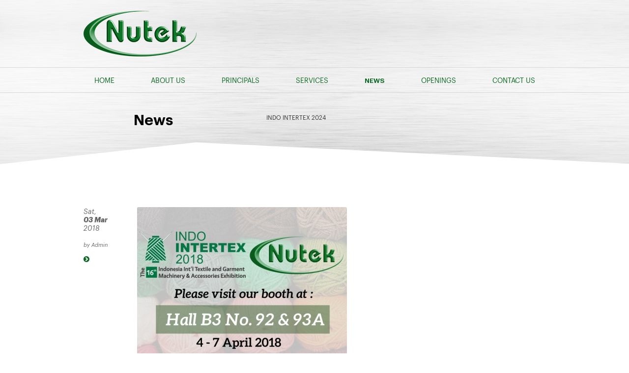

--- FILE ---
content_type: text/html; charset=UTF-8
request_url: https://nutek-km.com/news/read/come-and-visit-nutek-booth-at-hall-b3-no-92-93a
body_size: 1910
content:
<!DOCTYPE html>
<html lang="en-US">
	<head>
		<meta charset="utf-8">
		<meta http-equiv="X-UA-Compatible" content="IE=edge">
		<meta name="viewport" content="width=device-width, initial-scale=1.0">
		<title>Come and visit NUTEK booth at Hall B3 No. 92 & 93A | Nutek</title>
		<meta name="descripton" content="">
<meta name="keywords" content="" />
<!--[if IE 9]>
<script src="https://nutek-km.com/themes/interface/nutek/js/polyfill.js"></script>
<![endif]-->
<!--[if gte IE 9]>
	<style type="text/css">
	.gradient {
		filter: none !important;
	}
	</style>
<![endif]-->
<!-- ****** favicons ****** -->
<link rel="shortcut icon" href="https://nutek-km.com/themes/interface/nutek/images/favicon.ico">
<link rel="icon" sizes="16x16 32x32 64x64" href="https://nutek-km.com/themes/interface/nutek/images/favicon.ico">
<link rel="icon" type="image/png" sizes="196x196" href="https://nutek-km.com/themes/interface/nutek/images/favicon-192.png">
<link rel="icon" type="image/png" sizes="160x160" href="https://nutek-km.com/themes/interface/nutek/images/favicon-160.png">
<link rel="icon" type="image/png" sizes="96x96" href="https://nutek-km.com/themes/interface/nutek/images/favicon-96.png">
<link rel="icon" type="image/png" sizes="64x64" href="https://nutek-km.com/themes/interface/nutek/images/favicon-64.png">
<link rel="icon" type="image/png" sizes="32x32" href="https://nutek-km.com/themes/interface/nutek/images/favicon-32.png">
<link rel="icon" type="image/png" sizes="16x16" href="https://nutek-km.com/themes/interface/nutek/images/favicon-16.png">
<link rel="apple-touch-icon" href="https://nutek-km.com/themes/interface/nutek/images/favicon-57.png">
<link rel="apple-touch-icon" sizes="114x114" href="https://nutek-km.com/themes/interface/nutek/images/favicon-114.png">
<link rel="apple-touch-icon" sizes="72x72" href="https://nutek-km.com/themes/interface/nutek/images/favicon-72.png">
<link rel="apple-touch-icon" sizes="144x144" href="https://nutek-km.com/themes/interface/nutek/images/favicon-144.png">
<link rel="apple-touch-icon" sizes="60x60" href="https://nutek-km.com/themes/interface/nutek/images/favicon-60.png">
<link rel="apple-touch-icon" sizes="120x120" href="https://nutek-km.com/themes/interface/nutek/images/favicon-120.png">
<link rel="apple-touch-icon" sizes="76x76" href="https://nutek-km.com/themes/interface/nutek/images/favicon-76.png">
<link rel="apple-touch-icon" sizes="152x152" href="https://nutek-km.com/themes/interface/nutek/images/favicon-152.png">
<link rel="apple-touch-icon" sizes="180x180" href="https://nutek-km.com/themes/interface/nutek/images/favicon-180.png">
<meta name="msapplication-TileColor" content="#FFFFFF">
<meta name="msapplication-TileImage" content="https://nutek-km.com/themes/interface/nutek/images/favicon-144.png">
<meta name="msapplication-config" content="https://nutek-km.com/themes/interface/nutek/images/browserconfig.xml">
<!-- ****** favicons ****** -->
<link rel="stylesheet" href="https://nutek-km.com/themes/interface/nutek/css/font-awesome.min.css">
<link rel="stylesheet" href="https://nutek-km.com/themes/interface/nutek/css/slick.css">
<link rel="stylesheet" href="https://nutek-km.com/themes/interface/nutek/css/slick-theme.css">
<link rel="stylesheet" href="https://nutek-km.com/themes/interface/nutek/css/multi-columns-row.css">
<link rel="stylesheet" href="https://nutek-km.com/themes/interface/nutek/css/styles.css">		

		
		<noscript>
			<div class="alert alert-danger">
				<span><strong>For full functionality of this site it is necessary to enable JavaScript. </strong> Here are the <a href="http://www.enable-javascript.com/" class="alert-link" target="_blank"> instructions how to enable JavaScript in your web browser</a>.</span>
			</div>	
		</noscript>
		<!-- <script src="http://192.168.1.66:1337/target/target-script-min.js#anonymous"></script> -->
	</head>
	<body >
		<header>
			<div class="header-top">
	<div class="container">
		<div class="row">
			<div class="col-xs-12 col-sm-4 col-md-6">
				<a href="https://nutek-km.com/">
					<img src="https://nutek-km.com/themes/interface/nutek/images/nutek-logo1.png" alt="Nutek">
				</a>
			</div>
			<!-- <div class="col-xs-6 col-sm-3 col-md-2">
				<h6>Email Address</h6>
				<h4><a href="mailto:cso@nutek.co.id">cso@nutek.co.id</a></h4>
			</div>
			<div class="col-xs-6 col-sm-3 col-md-2">
				<h6>Hotline</h6>
				<h4><a href="tel:+622139899123">021 39899123</a></h4>
			</div>
			<div class="col-xs-12 col-sm-2 col-md-2">
				<ul class="list-inline">
					<li><a href="#" target="_blank"><i class="fa fa-facebook-square"></i></a></li>
					<li><a href="#" target="_blank"><i class="fa fa-twitter-square"></i></a></li>
					<li><a href="#" target="_blank"><i class="fa fa-google-plus-square"></i></a></li>
				</ul>
			</div> -->
		</div>
	</div>
</div>
<div class="header-bottom">
	<div class="container">
		<div class="row">
			<nav class="navbar navbar-default">
				<!-- Brand and toggle get grouped for better mobile display -->
				<div class="navbar-header" role="navigation">
					<button type="button" class="navbar-toggle collapsed" data-toggle="collapse" data-target="#nutek-navbar">
						<span class="sr-only">Toggle navigation</span>
						<span class="icon-bar"></span>
						<span class="icon-bar"></span>
						<span class="icon-bar"></span>
					</button>
				</div>
				<!-- Collect the nav links, forms, and other content for toggling -->
				<div class="collapse navbar-collapse" id="nutek-navbar">
					<ul class="nav navbar-nav" role="menu">
						<li class=""><a href="https://nutek-km.com/">HOME</a></li>
						<li class=""><a href="https://nutek-km.com/about">ABOUT US</a></li>
						<li class=""><a href="https://nutek-km.com/principals">PRINCIPALS</a></li>
						<li class=""><a href="https://nutek-km.com/services">SERVICES </a></li>
						<li class="active"><a href="https://nutek-km.com/news">NEWS</a></li>
						<li class=""><a href="https://nutek-km.com/career">OPENINGS</a></li>
						<li class=""><a href="https://nutek-km.com/contact">CONTACT US</a></li>
					</ul>
				</div><!-- /.navbar-collapse -->
			</nav>
		</div>
	</div>
</div> 	
		</header> 
		 <section id="news-detail">
	<div class="container">
		<div class="row title-page">
			<div class="col-sm-4">
				<h1>News</h1>
			</div>
			<div class="col-sm-8">
				<p>INDO INTERTEX 2024</p>
			</div>
		</div>
		<div class="row content page-article-full">
			<div class="col-sm-1">
				<div class="date">
					<h5>Sat,</h5>
					<h5>03 Mar</h5>
					<h5>2018</h5>
					<h6>by Admin</h6>
					<i class="fa fa-chevron-circle-right"></i>
				</div>
			</div>
			<div class="col-sm-10">
				<img class="img-rounded img-responsive" src="https://nutek-km.com/userfiles/news/IIT-2018-WEB1.jpg" alt="">
				<h3 class="text-underlined text-underlined-long">Come and visit NUTEK booth at Hall B3 No. 92 & 93A</h3>
				<p>INDO INTERTEX 2018&nbsp;</p>
<p>4 - 7 April 2018 (Wednesday - Saturday)</p>
<p>Jakarta International Expo, Kemayoran</p>
<p>&nbsp;</p>
<p>&nbsp;</p>			</div>
			<div class="col-sm-1"></div>
			<div class="col-sm-12 text-center">
				<div class="line-separator"></div>
				<nav>
					<ul class="pager pager-numberless">
						<li class="previous"><a href="https://nutek-km.com/news"><i class="fa fa-angle-left"></i> Archive</a></li>
												<li class="archieve"><a href="https://nutek-km.com/news/read/come-and-visit-nutek-booth-at-hall-a1-no-130"><i class="fa fa-angle-left"></i> Previous</a></li>
																		<li class="next"><a href="https://nutek-km.com/news/read/indo-intertex-2021">Next <i class="fa fa-angle-right"></i></a></li>
											</ul>
				</nav>
			</div>
		</div>
	</div>
</section>		<footer class="">
			<div class="container">
	<div class="row">
		<div class="col-md-12">
			<p>
				Copyright 2015-2026 Nutek. All Rights Reserved.                    
			</p>
			<p>
				Developed by <a class="img-responsive imajiku" href="http://www.imajiku.com/" target="_blank" title="Imajiku"></a>
			</p>					
		</div>
	</div>
</div> 	
		</footer>		
		<script src="https://nutek-km.com/themes/interface/nutek/js/main.min.js"></script>
		<script type="text/javascript" src="https://nutek-km.com/themes/interface/nutek/plugins/validate/jquery.validate.min.js"></script>
		<link rel="stylesheet" type="text/css" href="https://nutek-km.com/themes/interface/nutek/plugins/validate/validate.css" media="all">
		<script type="text/javascript">
		$(document).ready(function() {
			$(".validate_this").validate();
		}); 
		</script>
	</body>
</html>